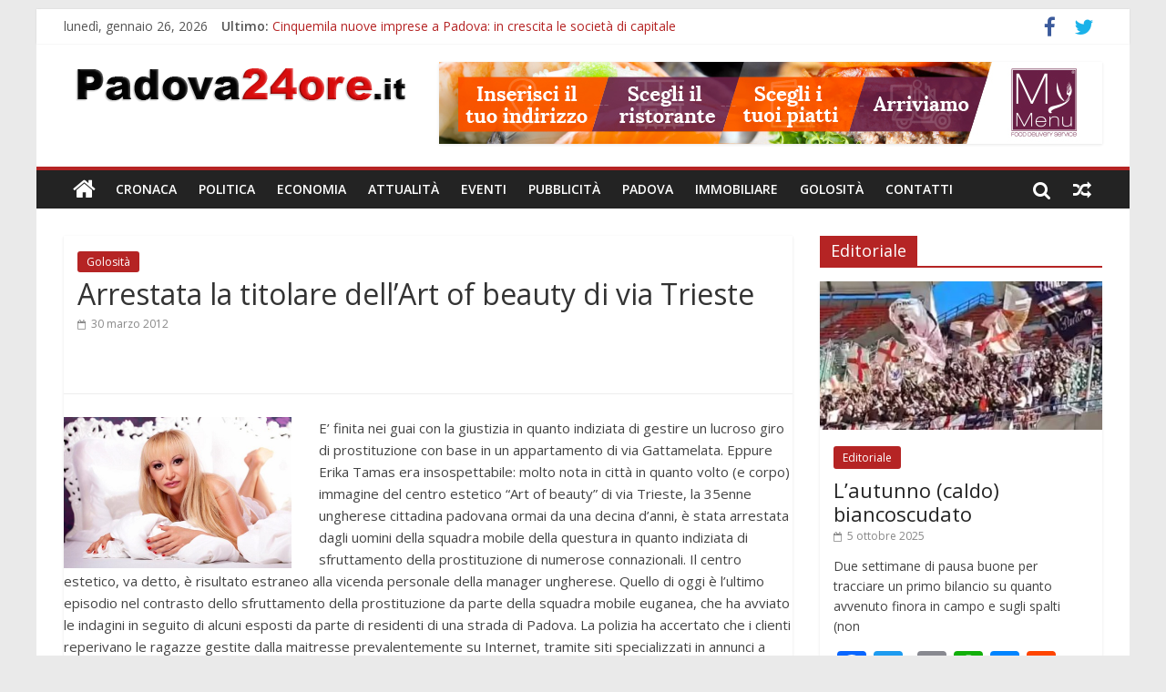

--- FILE ---
content_type: text/css
request_url: https://www.padova24ore.it/wp-content/plugins/google-captcha/css/gglcptch.css?ver=1.31
body_size: -41
content:
#commentform .gglcptch {
	margin: 0 0 10px;
}
#recaptcha_response_field {
	height: 17px !important;
	max-height: 35px !important;
	font-size: 10pt !important;
}
.recaptcha_theme_clean #recaptcha_response_field {
	height: 25px !important;
}
#gglcptch_error {
	color: #F00;
}
.gglcptch table#recaptcha_table {
	table-layout: auto !important;
}
/* in whitelist notification message */
.gglcptch_whitelist_message {
	display: block;
	margin: 12px 0;
}
.gglcptch {
	margin-bottom: 10px;
}
.gglcptch_v1,
.gglcptch_v2 {
	min-width: 1px;
}
/* rtl fix recaptcha v1 */
.rtl .gglcptch_v1 .recaptcha_r2_c1 {
	background: url('https://www.google.com/recaptcha/api/img/red/sprite.png') -27px 0 no-repeat !important;
}
.rtl .gglcptch_v1 .recaptcha_r2_c2 {
	background: url('https://www.google.com/recaptcha/api/img/red/sprite.png') -18px 0 no-repeat !important;
}
.rtl .gglcptch_v1 .recaptcha_r3_c1 {
	background: url('https://www.google.com/recaptcha/api/img/red/sprite.png') -9px 0 no-repeat !important;
}
.rtl .gglcptch_v1 .recaptcha_r3_c3 {
	background: url('https://www.google.com/recaptcha/api/img/red/sprite.png') 0 0 no-repeat !important;
}